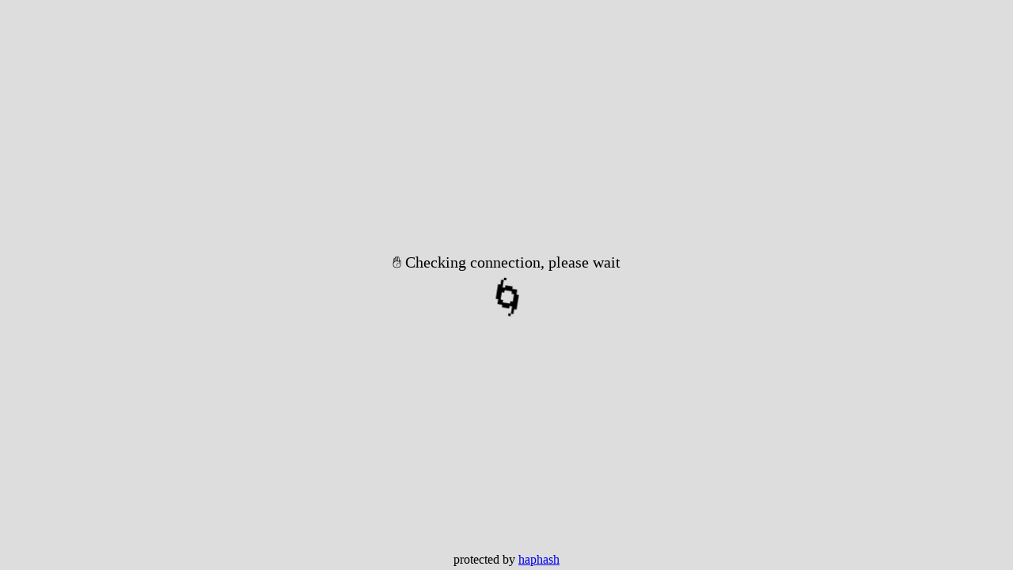

--- FILE ---
content_type: text/html; charset=UTF-8
request_url: https://www.lobbyfacts.eu/datacard/association-des-couples-multiethniques-de-france?rid=046369311379-10
body_size: 3612
content:
<!DOCTYPE html><!--
Copyright © 2025 David Leadbeater <https://一.st>
SPDX-License-Identifier: 0BSD
-->
<meta name="viewport" content="width=device-width">
<title>I Challenge Thee</title>
<style>
  body { background: #ddd; color: #000; margin: 0; padding: 0; }
  #progress { position: absolute; margin: 0; top: 50%; left: 50%; transform: translate(-50%, -50%); text-align: center; font-size: 125%; }
  #progressBar { font-size: 250%; user-select: none; }
  #progressBar.done { transition: font-size 2s linear, opacity 2s linear; font-size: 1000%; opacity: 0.5; }
  .animate { animation: spin 2s infinite linear; }
  @keyframes spin {
    to { transform:rotate(360deg); }
  }
  iframe { display: none; }
  footer { position: fixed; bottom: 4px; width: 100%; text-align: center; }
</style>
<form method="post" target="post" action="/_challenge" name="challenge">
  <input type="hidden" name="ip" value="18.225.8.3">
  <input type="hidden" name="ts" value="1769017672">
  <input type="hidden" name="diff" value="4">
  <input type="hidden" name="tries" value="">
</form>
<div id="progress"><span id="progressText"></span><div id="progressBar"></div></div>
<iframe srcdoc="" src="about:blank" name="post"></iframe>
<script>
  "use strict";

  async function challenge(diff, ip, ts) {
    let te = new TextEncoder;
    let tries = 0;
    progressText.innerText = "✋ Checking connection, please wait";
    progressBar.innerText = '🌀';
    progressBar.className = 'animate';
    for (; tries < 10_000_000; tries++) {
      let hash = await crypto.subtle.digest("SHA-256", te.encode([ip,location.hostname,ts,tries].join(";")));
      let y = new Uint8Array(hash);
      let i = 0;
      while(i < diff/2) {
        if (y[i]>0x0F) break;
        if ((i*2)+1 >= diff) return tries;
        if (y[i++] > 0) break;
        if ((i*2) >= diff) return tries;
      }
    }
  }

  async function startChallenge(form) {
    if (!('subtle' in window.crypto)) {
      if (location.protocol !== 'https:') {
        progress.innerText = 'No WebCrypto support. This must be served over a HTTPS connection.';
      } else {
        progress.innerText = 'No WebCrypto support in your browser. ' +
          'This is required to pass the challenge.';
      }
      return;
    }

    let backoff = 0;
    let tryOnce = _ => {
      if (backoff > 8) {
        progressText.innerText = 'Failed to submit after several tries. Try reloading.';
        return;
      }
      setTimeout(async _ => submitAnswer(form), 1000*(Math.pow(2, backoff++)-1));
    };
    form.addEventListener("error", tryOnce);
    let iframe = document.querySelector("iframe");
    iframe.addEventListener("load", _ => location.hash.length ? location.reload() : location.replace(location));
    tryOnce();
  }

  async function submitAnswer(form) {
    let start = new Date;
    let tries = await challenge(form.diff.value, form.ip.value, form.ts.value);
    if (tries === undefined) {
      progressText.innerText = 'Unable to calculate challenge. Try reloading or a different browser.';
      progressBar.innerText = '🤯';
      progressBar.className = 'error';
      return;
    }
    form.tries.value = tries;
    progressText.innerText = 'Took ' + (new Date - start) + 'ms';
    console.log(`${tries} tries.\n${progressText.innerText}`);
    progressBar.className = 'done';
    progressBar.innerText = '✅';
    form.submit();
  }

  window.addEventListener("load", _ => startChallenge(document.forms.challenge));
</script>
<noscript>AI scrapers break the web, to use this page you'll need JavaScript enabled.</noscript>
<footer>protected by <a href="https://d.cx/haphash" target="_new">haphash</a></footer>
